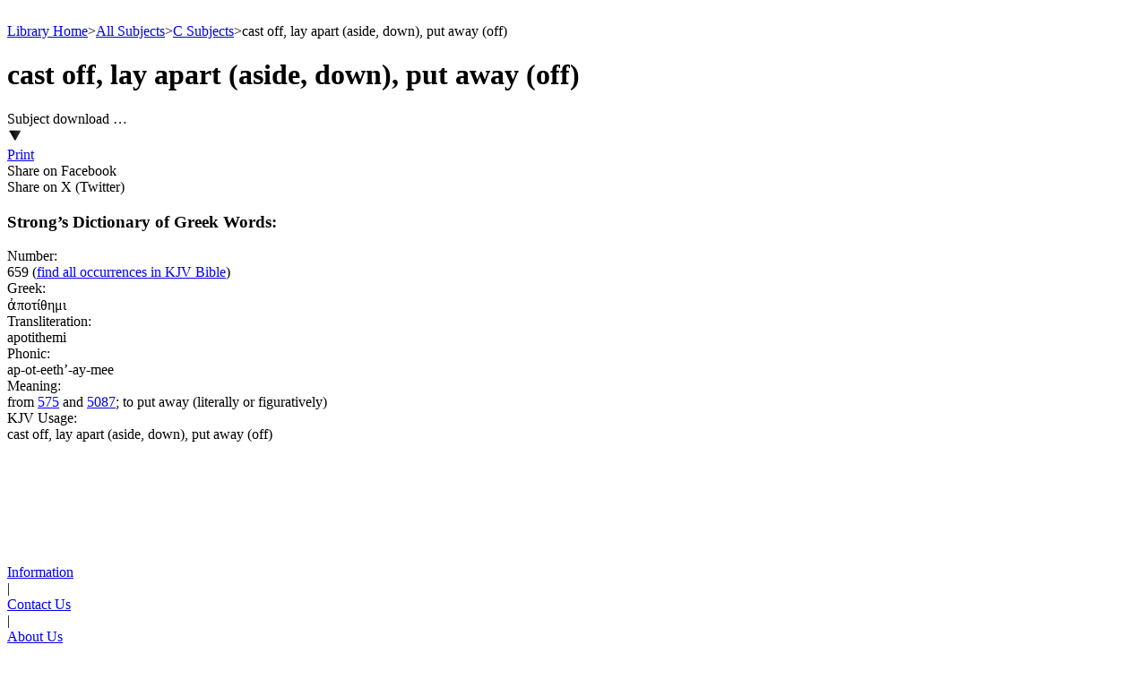

--- FILE ---
content_type: text/html; charset=utf-8
request_url: https://bibletruthpublishers.com/cast-off-lay-apart-aside-down-putaway-off/ljm659
body_size: 11060
content:


<!DOCTYPE html>



<html xmlns="http://www.w3.org/1999/xhtml" lang="en">

  <head><title>
	cast off, lay apart (aside, down), put away (off) - Bible Truth Library
</title><link href="/Styles/Site.css" rel="stylesheet" type="text/css" /><link href="/Styles/Library.css" rel="stylesheet" type="text/css" /><link href="/Styles/FlowPaper/flowpaper.min.css" rel="stylesheet" type="text/css" /><link href="/Styles/SmartMenus/sm-core-css.min.css" rel="stylesheet" type="text/css" />
    
    <!--[if IE]>
      <link href="/Styles/Site-IE-Only.css" rel="stylesheet" type="text/css" />
    <![endif]-->

    <meta name="apple-touch-fullscreen" content="yes" /><meta name="mobile-web-app-capable" content="yes" /><meta name="apple-mobile-web-app-status-bar-style" content="black" /><meta name="viewport" content="width=device-width, initial-scale=1" /><link href="/Styles/jQuery/jquery-ui-themes-1.11.0/smoothness/jquery-ui.min.css" rel="stylesheet" />

    <script src="/Scripts/jquery-1.11.1.min.js" type="text/javascript"></script>
    <script src="/Scripts/jquery-ui-1.11.0.min.js" type="text/javascript"></script>
    
    <script src="/Scripts/TouchSwipe/jquery.touchSwipe.min.js" type="text/javascript"></script>

    <!-- Google tag (gtag.js) -->
    <script async src="https://www.googletagmanager.com/gtag/js?id=G-FVJ9GP9CV0"></script>
    <script>
      window.dataLayer = window.dataLayer || [];
      function gtag() { dataLayer.push(arguments); }
      gtag('js', new Date());

      gtag('config', 'G-FVJ9GP9CV0');
    </script>
    
    <script type="text/javascript">
      var _gaq = _gaq || [];
      _gaq.push(['_setAccount', 'UA-5741577-1']);
      _gaq.push(['_trackPageview']);
      _gaq.push(['_trackPageLoadTime']);

      (function () {
        var ga = document.createElement('script'); ga.type = 'text/javascript'; ga.async = true;
        ga.src = ('https:' == document.location.protocol ? 'https://ssl' : 'http://www') + '.google-analytics.com/ga.js';
        var s = document.getElementsByTagName('script')[0]; s.parentNode.insertBefore(ga, s);
      })();
    </script>

    <script type="text/javascript">
      (function (i, s, o, g, r, a, m) {
        i['GoogleAnalyticsObject'] = r; i[r] = i[r] || function () {
          (i[r].q = i[r].q || []).push(arguments)
        }, i[r].l = 1 * new Date(); a = s.createElement(o),
        m = s.getElementsByTagName(o)[0]; a.async = 1; a.src = g; m.parentNode.insertBefore(a, m)
      })(window, document, 'script', '//www.google-analytics.com/analytics.js', 'ga');

      ga('create', 'UA-5741577-1', 'auto');
      ga('send', 'pageview');
    </script>

    <script type="text/javascript">
      (function (c, l, a, r, i, t, y) {
        c[a] = c[a] || function () { (c[a].q = c[a].q || []).push(arguments) };
        t = l.createElement(r); t.async = 1; t.src = "https://www.clarity.ms/tag/" + i;
        y = l.getElementsByTagName(r)[0]; y.parentNode.insertBefore(t, y);
      })(window, document, "clarity", "script", "h2ga760ycr");
    </script>

    <!-- Keyoti4.SearchEngine.Web, Version=2024.9.25.911, Culture=neutral, PublicKeyToken=58d9fd2e9ec4dc0e--><!-- Keyoti4.SearchEngine.Web, Version=2024.9.25.911, Culture=neutral, PublicKeyToken=58d9fd2e9ec4dc0e--><meta name="description" content="cast off, lay apart (aside, down), put away (off)" /></head>

  <body>    
    <script src="/Scripts/WsScripts.js" type="text/javascript"></script>
    <script src="/Scripts/SmartMenus/jquery.smartmenus.min.js" type="text/javascript"></script>
    <script src="/Scripts/Wimpy/wimpy.js" type="text/javascript"></script>

    <form name="aspnetForm" method="post" action="/cast-off-lay-apart-aside-down-putaway-off/ljm659" id="aspnetForm">
<div>
<input type="hidden" name="__EVENTTARGET" id="__EVENTTARGET" value="" />
<input type="hidden" name="__EVENTARGUMENT" id="__EVENTARGUMENT" value="" />
<input type="hidden" name="__VIEWSTATE" id="__VIEWSTATE" value="/[base64]" />
</div>

<script type="text/javascript">
//<![CDATA[
var theForm = document.forms['aspnetForm'];
if (!theForm) {
    theForm = document.aspnetForm;
}
function __doPostBack(eventTarget, eventArgument) {
    if (!theForm.onsubmit || (theForm.onsubmit() != false)) {
        theForm.__EVENTTARGET.value = eventTarget;
        theForm.__EVENTARGUMENT.value = eventArgument;
        theForm.submit();
    }
}
//]]>
</script>


<script src="/WebResource.axd?d=6r-XfZzNQQO6BkndMLK_xXUFIQoqqTNExHzorVbHKo5-Yt1z-o1FC8wJ-iAfGAPID18rRBROUW0jprSiH-w08CUR5J6yQ7mLIRZhM9WnATs1&amp;t=638901356248157332" type="text/javascript"></script>


<script src="/ScriptResource.axd?d=bAyGx-v84aMFPfw58H-xzrWfPXgM6-_ORoE1oekUMly76Fn9tlql-qw3FHMdURcd2tK3TVLxDK7R_k72R0iLXUvT6n9z-uTu1XmUCBDD2K-gPf3-fizZO9qp1XxyRBbSnOa384KIcEL7pmf0fT0tp8qFYUDurn7Y2N34abk_96E1&amp;t=5c0e0825" type="text/javascript"></script>
<script src="/ScriptResource.axd?d=DAwUm8JoRS2AZ9ne-qH-IlIL0G7RrhEKppLRzldXXhxcMeJI3MjvUQbsJg7Z4JuNg0DAEOlvjZ1PsCFIgpFHAczVgze3FU44ZSKA-nurAl1DKvych-_Y_-fLPpQ5cG9sKKiE0k-f24Aat4AwcPfEm0uzVciGT7Z6Bhjga75sqDEqVDuwfhj5nhOefGuaG8KJ0&amp;t=5c0e0825" type="text/javascript"></script>
<div>

	<input type="hidden" name="__VIEWSTATEGENERATOR" id="__VIEWSTATEGENERATOR" value="8ED5DB69" />
	<input type="hidden" name="__SCROLLPOSITIONX" id="__SCROLLPOSITIONX" value="0" />
	<input type="hidden" name="__SCROLLPOSITIONY" id="__SCROLLPOSITIONY" value="0" />
	<input type="hidden" name="__EVENTVALIDATION" id="__EVENTVALIDATION" value="/wEdAARgxL9buWGjJdJXeJoSqmDZNUztoM8d5iyG9mAQUkrv3qGW5ZN2HmZGsA6clbHUto9IhyiHzI25bMyw5aY/C7Gv/YQfFFquF5185OvefO3mDK3XkGX8iXqRTBm9/cdoksI=" />
</div>

      <script type="text/javascript">
//<![CDATA[
Sys.WebForms.PageRequestManager._initialize('ctl00$ctl00$smLibrary', 'aspnetForm', [], [], [], 90, 'ctl00$ctl00');
//]]>
</script>


      <div id="page" class="library">
        <div id="site-content-cont" class="library">
          <div id="site-content" class="library">
            <a class="top-of-page-anchor" name="top-of-page">&nbsp;</a>

            

  

  

<div id="breadcrumbs">

  <a href="/bible-truth-library/lh">Library Home</a><span class="sep">></span><a href="/all-library-subjects/lja">All Subjects</a><span class="sep">></span><a href="/c-subjects/ljs3">C Subjects</a><span class="sep">></span><span>cast off, lay apart (aside, down), put away (off)</span>

</div>

  <input type="hidden" name="ctl00$ctl00$cphLibSiteMasterPgMainContent$cphLibContentPageBody$ctl00$hfZoomifyData" id="ctl00_ctl00_cphLibSiteMasterPgMainContent_cphLibContentPageBody_ctl00_hfZoomifyData" />
<input type="hidden" name="ctl00$ctl00$cphLibSiteMasterPgMainContent$cphLibContentPageBody$ctl00$hfZoomifyFieldSep" id="ctl00_ctl00_cphLibSiteMasterPgMainContent_cphLibContentPageBody_ctl00_hfZoomifyFieldSep" value="}" />
<input type="hidden" name="ctl00$ctl00$cphLibSiteMasterPgMainContent$cphLibContentPageBody$ctl00$hfZoomifyRecordSep" id="ctl00_ctl00_cphLibSiteMasterPgMainContent_cphLibContentPageBody_ctl00_hfZoomifyRecordSep" value="|" />

<div id="ctl00_ctl00_cphLibSiteMasterPgMainContent_cphLibContentPageBody_ctl00_pnlSubject" class="content subject">
	
  <div class="content-flex-cont">
    <div class="main-content-flex-cont">
      <div class="main-content">
        <div id="ctl00_ctl00_cphLibSiteMasterPgMainContent_cphLibContentPageBody_ctl00_wscLibSubjectContent_pnlSubjectContent" class="subject-content">
		
  <div id="ctl00_ctl00_cphLibSiteMasterPgMainContent_cphLibContentPageBody_ctl00_wscLibSubjectContent_pnlHeading" class="hdg">
			
    <h1><span id="ctl00_ctl00_cphLibSiteMasterPgMainContent_cphLibContentPageBody_ctl00_wscLibSubjectContent_lblHeading">cast off, lay apart (aside, down), put away (off)</span></h1>
  
		</div>

  

  

<script src="//s7.addthis.com/js/300/addthis_widget.js#pubid=ra-52fd53362f0a7471" type="text/javascript"></script>

<div id="ctl00_ctl00_cphLibSiteMasterPgMainContent_cphLibContentPageBody_ctl00_wscLibSubjectContent_wscLibArticleShareOptions_pnlArticleShareOpts" class="ddl share-opts article">
			
  <div class="ddl-cont">
    <div class="ddl-hdg">
      <a id="ctl00_ctl00_cphLibSiteMasterPgMainContent_cphLibContentPageBody_ctl00_wscLibSubjectContent_wscLibArticleShareOptions_lnkDdlHdg" onClick="return clickDdlHdg(&#39;ctl00_ctl00_cphLibSiteMasterPgMainContent_cphLibContentPageBody_ctl00_wscLibSubjectContent_wscLibArticleShareOptions_pnlArticleShareOpts&#39;);" onMouseOut="lbsoDdlCloseTimer();" onMouseOver="lbsoDdlOpen(&#39;ctl00_ctl00_cphLibSiteMasterPgMainContent_cphLibContentPageBody_ctl00_wscLibSubjectContent_wscLibArticleShareOptions_lnkDdlHdg&#39;, &#39;ctl00_ctl00_cphLibSiteMasterPgMainContent_cphLibContentPageBody_ctl00_wscLibSubjectContent_wscLibArticleShareOptions_pnlArticleShareOpts&#39;);">
        <div class="ddl-hdg-cont">
          <div class="ddl-hdg-text">
            <span id="ctl00_ctl00_cphLibSiteMasterPgMainContent_cphLibContentPageBody_ctl00_wscLibSubjectContent_wscLibArticleShareOptions_lblDdlHdg">Subject download …</span>
          </div>

          <div class="ddl-hdg-img">
            <img id="ctl00_ctl00_cphLibSiteMasterPgMainContent_cphLibContentPageBody_ctl00_wscLibSubjectContent_wscLibArticleShareOptions_imgDdlHdg" src="/Resources/CMS/0/888/down-arrow.png" alt="Article share options" style="border-width:0px;" />
          </div>
        </div>
      </a>
    </div>

    <div id="ctl00_ctl00_cphLibSiteMasterPgMainContent_cphLibContentPageBody_ctl00_wscLibSubjectContent_wscLibArticleShareOptions_pnlDdlItems" class="ddl-items" onMouseOut="lbsoDdlCloseTimer();" onMouseOver="lbsoDdlCancelCloseTimer();">
				
      
      
      

      

      <div id="ctl00_ctl00_cphLibSiteMasterPgMainContent_cphLibContentPageBody_ctl00_wscLibSubjectContent_wscLibArticleShareOptions_pnlArticlePrint" class="ddl-item art-print first">
					
        <a id="ctl00_ctl00_cphLibSiteMasterPgMainContent_cphLibContentPageBody_ctl00_wscLibSubjectContent_wscLibArticleShareOptions_lnkArticlePrint" href="/cast-off-lay-apart-aside-down-putaway-off/print-friendly/lxpf-ljm-659" target="_blank"><div id="ctl00_ctl00_cphLibSiteMasterPgMainContent_cphLibContentPageBody_ctl00_wscLibSubjectContent_wscLibArticleShareOptions_wscLibShareOptArtPrint_pnlShareOption" class="ddl-item-cont">
						
  

  <div class="ddl-item-text-cont">
    <span id="ctl00_ctl00_cphLibSiteMasterPgMainContent_cphLibContentPageBody_ctl00_wscLibSubjectContent_wscLibArticleShareOptions_wscLibShareOptArtPrint_lblShareOption">Print</span>
  </div>

					</div></a>
      
				</div>

      <div id="ctl00_ctl00_cphLibSiteMasterPgMainContent_cphLibContentPageBody_ctl00_wscLibSubjectContent_wscLibArticleShareOptions_pnlArticleSep2" class="ddl-sep">

				</div>

      

      <div id="ctl00_ctl00_cphLibSiteMasterPgMainContent_cphLibContentPageBody_ctl00_wscLibSubjectContent_wscLibArticleShareOptions_pnlArticleFacebook" class="ddl-item art-facebook">
					
        <a id="ctl00_ctl00_cphLibSiteMasterPgMainContent_cphLibContentPageBody_ctl00_wscLibSubjectContent_wscLibArticleShareOptions_lnkArticleFacebook" class="addthis_button_facebook"><div id="ctl00_ctl00_cphLibSiteMasterPgMainContent_cphLibContentPageBody_ctl00_wscLibSubjectContent_wscLibArticleShareOptions_wscLibShareOptArtFacebook_pnlShareOption" class="ddl-item-cont">
						
  

  <div class="ddl-item-text-cont">
    <span id="ctl00_ctl00_cphLibSiteMasterPgMainContent_cphLibContentPageBody_ctl00_wscLibSubjectContent_wscLibArticleShareOptions_wscLibShareOptArtFacebook_lblShareOption">Share on Facebook</span>
  </div>

					</div></a>
      
				</div>

      <div id="ctl00_ctl00_cphLibSiteMasterPgMainContent_cphLibContentPageBody_ctl00_wscLibSubjectContent_wscLibArticleShareOptions_pnlArticleTwitter" class="ddl-item art-twitter">
					
        <a id="ctl00_ctl00_cphLibSiteMasterPgMainContent_cphLibContentPageBody_ctl00_wscLibSubjectContent_wscLibArticleShareOptions_lnkArticleTwitter" class="addthis_button_twitter"><div id="ctl00_ctl00_cphLibSiteMasterPgMainContent_cphLibContentPageBody_ctl00_wscLibSubjectContent_wscLibArticleShareOptions_wscLibShareOptArtTwitter_pnlShareOption" class="ddl-item-cont">
						
  

  <div class="ddl-item-text-cont">
    <span id="ctl00_ctl00_cphLibSiteMasterPgMainContent_cphLibContentPageBody_ctl00_wscLibSubjectContent_wscLibArticleShareOptions_wscLibShareOptArtTwitter_lblShareOption">Share on X (Twitter)</span>
  </div>

					</div></a>
      
				</div>
    
			</div>
  </div>

		</div>
	  
<script type="text/javascript">
  var lbsoDdlDiv = null;
  var lbsoDdlDivID = "";
  var lbsoDdlLinkID = "";
  var lbsoDdlTimeout = 200;
  var lbsoDdlTimer = null;
  var maxHeightComputer = 0;
  var maxHeightPhone = 0;
  var maxHeightTablet = 0;
  var maxWidthComputer = 0;
  var maxWidthPhone = 0;
  var maxWidthTablet = 0;

  // -------------------------------------------------
  // clickDdlHdg
  // -------------------------------------------------

  function clickDdlHdg(parArtOptsDivID) {
    toggleArticleOpts(parArtOptsDivID);
    return false;
  }

  // -------------------------------------------------
  // lbsoDdlCancelCloseTimer
  // -------------------------------------------------

  function lbsoDdlCancelCloseTimer() {
    if (lbsoDdlTimer) {
      window.clearTimeout(lbsoDdlTimer);
      lbsoDdlTimer = null;
    }
  }

  // -------------------------------------------------
  // lbsoDdlClose
  // -------------------------------------------------

  function lbsoDdlClose() {
    if (wsjUiMatchMediaComputer()) {
      if (lbsoDdlDiv) lbsoDdlDiv.classList.remove("show");
    }
  }

  // -------------------------------------------------
  // lbsoDdlCloseTimer
  // -------------------------------------------------

  function lbsoDdlCloseTimer() {
    lbsoDdlTimer = window.setTimeout(lbsoDdlClose, lbsoDdlTimeout);
  }

  // -------------------------------------------------
  // lbsoDdlOpen
  // -------------------------------------------------

  function lbsoDdlOpen(parLinkID, parDivID) {
    var i = 0;

    if (wsjUiMatchMediaComputer()) {
      lbsoDdlCancelCloseTimer();

      lbsoDdlClose();

      lbsoDdlLinkID = parLinkID;
      lbsoDdlDivID = parDivID;

      lbsoDdlDiv = document.getElementById(lbsoDdlDivID);

      showArticleOpts(lbsoDdlDiv);
    }
  }

  // -------------------------------------------------
  // resizeImages
  // -------------------------------------------------

  function resizeImages(el) {
    if (el) {
      var maxHeight = 0;
      var maxWidth = 0;

      if (wsjUiMatchMediaComputer()) {
        maxHeight = maxHeightComputer;
        maxWidth = maxWidthComputer;
      }
      else if (wsjUiMatchMediaPhone()) {
        maxHeight = maxHeightPhone;
        maxWidth = maxWidthPhone;
      }
      else if (wsjUiMatchMediaTablet()) {
        maxHeight = maxHeightTablet;
        maxWidth = maxWidthTablet;
      }

      if (maxHeight > 0 || maxWidth > 0) {
        $(el).find(".ddl-item-img-cont > img").each(function () {
          this.style.maxHeight = (maxHeight) + "px";
          this.style.maxWidth = (maxWidth) + "px";
        });
      }
    }
  }

  // -------------------------------------------------
  // showArticleOpts
  // -------------------------------------------------

  function showArticleOpts(parArtOptsDiv) {
    if (parArtOptsDiv) {
      parArtOptsDiv.classList.add("show");

      var lnkItemPadLeft = 5;
      var lnkItemPadRight = 5;
      $(parArtOptsDiv).find(".ddl-items").width($(parArtOptsDiv).find(".ddl-hdg").width() + lnkItemPadLeft + lnkItemPadRight);

      resizeImages(parArtOptsDiv);
    }
  }

  // -------------------------------------------------
  // toggleArticleOpts
  // -------------------------------------------------

  function toggleArticleOpts(parArtOptsDivID) {
    var divArtOpts = document.getElementById(parArtOptsDivID);
    if (divArtOpts) {
      if (divArtOpts.classList.contains("show")) {
        divArtOpts.classList.remove("show");
      }
      else {
        showArticleOpts(divArtOpts);
      }
    }
  }

  document.onclick = lbsoDdlClose;

</script>

  <div class="subject-content-cont">
    
    
    
    
    
    
    
    

    
    
    

    
    
    

    

    <div id="ctl00_ctl00_cphLibSiteMasterPgMainContent_cphLibContentPageBody_ctl00_wscLibSubjectContent_pnlStrongs">
			
      <h3><span id="ctl00_ctl00_cphLibSiteMasterPgMainContent_cphLibContentPageBody_ctl00_wscLibSubjectContent_lblStrongs">Strong&rsquo;s Dictionary of Greek Words:</span></h3>          
      <div class="strongs">
				<div class="col1">
					<span>Number:</span>
				</div><div class="col2">
					<span>659</span><span> (</span><a href="/cast-off-lay-apart-aside-down-putaway-off/word-usage/lbwu659g">find all occurrences in KJV Bible</a><span>)</span>
				</div>
			</div><div class="strongs">
				<div class="col1">
					<span>Greek:</span>
				</div><div class="col2">
					<span>ἀποτίθημι</span>
				</div>
			</div><div class="strongs">
				<div class="col1">
					<span>Transliteration:</span>
				</div><div class="col2">
					<span>apotithemi</span>
				</div>
			</div><div class="strongs">
				<div class="col1">
					<span>Phonic:</span>
				</div><div class="col2">
					<span>ap-ot-eeth&rsquo;-ay-mee</span>
				</div>
			</div><div class="strongs">
				<div class="col1">
					<span>Meaning:</span>
				</div><div class="col2">
					<span>from <a href="/x-here-after-ago-at-because-of-before-by-the-space-of-for-th-from-in-out-of-off-up-on-ce-since/ljm575" target="_blank">575</a> and <a href="/advise-appoint-bow-commit-conceive-give-kneel-down-lay-aside-down-up-make-ordain-purpose-put/ljm5087" target="_blank">5087</a>; to put away (literally or figuratively)</span>
				</div>
			</div><div class="strongs">
				<div class="col1">
					<span>KJV Usage:</span>
				</div><div class="col2">
					<span>cast off, lay apart (aside, down), put away (off)</span>
				</div>
			</div>
    
		</div>

    

    

    

    

    

    

    

    

    

    

    

    
  </div>

  <div class="break">&nbsp;</div>

	</div>
      </div>

      <aside class="left-aside">
        <div id="ctl00_ctl00_cphLibSiteMasterPgMainContent_cphLibContentPageBody_ctl00_pnlLeftDefault">
		<p>&nbsp;</p>
	</div>
      </aside>
    </div>

    <aside class="right-aside">
      <div id="ctl00_ctl00_cphLibSiteMasterPgMainContent_cphLibContentPageBody_ctl00_pnlRightDefault">
		<p>&nbsp;</p>
	</div>
    </aside>
  </div>

</div>


<script src="/Scripts/Zoomify/ZoomifyImageViewerExpressMulti-min.js" type="text/javascript"></script>

<script type="text/javascript">
  var zoomifyFieldSep = "";
  var zoomifyRecordSep = "";

  // -------------------------------------------------
  // document.ready
  // -------------------------------------------------

  $(document).ready(function () {
    $("#appbar.library").addClass("subject");
    $("#page.library").addClass("subject");
    $("#site-content-cont.library").addClass("subject");
    $("#site-content.library").addClass("subject");

    resizeContHeight();

    initZoomifyImages();
  });

  // --------------------------------------------------
  // htmlDecode
  // --------------------------------------------------

  function htmlDecode(value) {
    return $("<div/>").html(value).text();
  }

  // --------------------------------------------------
  // htmlEncode
  // --------------------------------------------------

  function htmlEncode(value) {
    return $("<div/>").text(value).html();
  }

  // --------------------------------------------------
  // initZoomifyImages
  // --------------------------------------------------

  function initZoomifyImages() {
    var i = 0;
    var viewerID = "";
    var zoomifyContID = "";
    var zoomifyFolderUrl = "";
    var zoomifyImageNum = 0;
    var zoomifyOptions = "";

    var hfZoomifyFieldSep = document.getElementById("ctl00_ctl00_cphLibSiteMasterPgMainContent_cphLibContentPageBody_ctl00_hfZoomifyFieldSep");
    var zoomifyFieldSep = htmlDecode(hfZoomifyFieldSep.value);

    var hfZoomifyRecordSep = document.getElementById("ctl00_ctl00_cphLibSiteMasterPgMainContent_cphLibContentPageBody_ctl00_hfZoomifyRecordSep");
    var zoomifyRecordSep = htmlDecode(hfZoomifyRecordSep.value);

    var hfZoomifyData = document.getElementById("ctl00_ctl00_cphLibSiteMasterPgMainContent_cphLibContentPageBody_ctl00_hfZoomifyData");
    var zoomifyDataStr = htmlDecode(hfZoomifyData.value);

    if (zoomifyFieldSep != "" && zoomifyRecordSep != "" && zoomifyDataStr != "") {
      var imagesList = zoomifyDataStr.split(zoomifyRecordSep);

      for (i = 0; i < imagesList.length; i++) {
        var imageDataStr = imagesList[i];

        var imageDataList = imageDataStr.split(zoomifyFieldSep);

        if (imageDataList.length == 4) {
          zoomifyContID = imageDataList[0];
          zoomifyFolderUrl = imageDataList[1];
          zoomifyImageNum = parseInt(imageDataList[2], 10);
          zoomifyOptions = imageDataList[3];

          var pnlEmbedImage = document.getElementById(zoomifyContID);
          if (pnlEmbedImage) {
            viewerID = "viewer" + zoomifyImageNum;

            var zoomifyDiv = document.createElement("div");
            zoomifyDiv.id = viewerID;

            pnlEmbedImage.appendChild(zoomifyDiv);

            Z.showImage(zoomifyContID, zoomifyFolderUrl, zoomifyOptions);
          }
        }
      }
    }

  }

  // -------------------------------------------------
  // resizeContHeight
  // -------------------------------------------------

  function resizeContHeight() {
    $("#site-content-cont.library.subject").height($("#site-content.library.subject").position().top + $("#site-content.library.subject").height());
  }

  // -------------------------------------------------
  // resizeTooltip
  // -------------------------------------------------

  function resizeTooltip(el) {
    var ttRightMargin = 20;

    var ttEl = el.find("span");

    var elLeft = el.position().left;

    var ttLeft = elLeft;
    var ttWidth = ttEl.width();

    var $mainCont = $(".main-content");
    var contLeft = $mainCont.position().left;
    var contWidth = $mainCont.width();

    if ((ttLeft + ttWidth + ttRightMargin) > (contLeft + contWidth)) {
      ttLeft = contLeft + contWidth - ttLeft - ttWidth - ttRightMargin;
      if (Math.abs(ttLeft) > elLeft) ttLeft = -elLeft;

      ttEl.css("left", (ttLeft) + "px");
    }
  }

  // -------------------------------------------------
  // verse-rollover-link mouseover
  // -------------------------------------------------

  $(".verse-rollover-link").mouseover(function () {
    resizeTooltip($(this));
  });

  // -------------------------------------------------
  // verse-rollover-link-wide mouseover
  // -------------------------------------------------

  $(".verse-rollover-link-wide").mouseover(function () {
    resizeTooltip($(this));
  });

</script>


  


            

            

<div id="footer" class="library">
  <div class="left">
    <div id="ctl00_ctl00_wscLibFooter_pnlLeftDefault">
	<p>&nbsp;</p>
</div>
  </div>

  <div class="center">
    <div class="center-cont"><a href="/bible-truth-library/information/lzi"><div class="item">
	<span>Information</span>
</div></a><div>
	<span class="spacer">|</span>
</div><a href="/bible-truth-library/contact-us/lzc"><div class="item">
	<span>Contact&nbsp;Us</span>
</div></a><div>
	<span class="spacer">|</span>
</div><a href="/bible-truth-library/about-us/lza"><div class="item">
	<span>About&nbsp;Us</span>
</div></a><div>
	<span class="spacer">|</span>
</div><a href="/library-whats-new-updated/lwn1"><div class="item">
	<span>What&rsquo;s&nbsp;New</span>
</div></a></div>
  </div>

  <div class="right">
    <span id="ctl00_ctl00_wscLibFooter_lblVersionNum"></span>
  </div>
</div>


          </div>
        </div>

        

<div id="appbar" class="library">
  <header id="header">
    <div class="phone-num-cont">
      <div class="phone-num">
        <span id="ctl00_ctl00_wscLibHeader_lblPhoneNumber">Call: 1-630-543-1441</span>
      </div>
    </div>

    <div class="verse-cont">
      <div class="verse">
        <span>&ldquo;Study to show thyself approved unto God, … rightly dividing the word of truth&rdquo; (2&nbsp;Timothy 2:15).</span>
      </div>
    </div>

    <div class="header-flex-cont">
      <div class="logo-search-cont">
        <div class="logo-search-flex-cont">
          <div class="logo-cont">
            <a id="ctl00_ctl00_wscLibHeader_lnkLogo" href="/bible-truth-library/lh"><img id="ctl00_ctl00_wscLibHeader_imgLogo" src="/Resources/CMS/0/888/logo-mobile-white.png" alt="BTP Logo" style="border-width:0px;" /></a>
          </div>

          <div id="ctl00_ctl00_wscLibHeader_wscLibSearchBox_pnlLibSearchBox" class="search-box search-box-cont">
	
  <span id="ctl00_ctl00_wscLibHeader_wscLibSearchBox_sbxLibSearchBox" class="input-cont"><script type='text/javascript' >if(typeof sew_OC==='undefined'){sew_OC = new Object();}var sew_WMSctl00_ctl00_wscLibHeader_wscLibSearchBox_sbxLibSearchBox=false;var sew_WMLctl00_ctl00_wscLibHeader_wscLibSearchBox_sbxLibSearchBox_qtbLibSearchBox = function(){if('ctl00_ctl00_wscLibHeader_wscLibSearchBox_sbxLibSearchBox_qtbLibSearchBox'.length==0)alert('Please specify an ID in the QueryTextBox in the SearchBox control, OR use ClientIDMode=AutoID in SearchBox.');var t=document.getElementById('ctl00_ctl00_wscLibHeader_wscLibSearchBox_sbxLibSearchBox_qtbLibSearchBox');sew_OC['ctl00_ctl00_wscLibHeader_wscLibSearchBox_sbxLibSearchBox_qtbLibSearchBox']=t.style.color;if(t.value==''){t.style.color='#8C8C8C';t.value='Enter keywords to search entire Bible Truth Library'; sew_WMSctl00_ctl00_wscLibHeader_wscLibSearchBox_sbxLibSearchBox=true;}};if (window.addEventListener){window.addEventListener('load', sew_WMLctl00_ctl00_wscLibHeader_wscLibSearchBox_sbxLibSearchBox_qtbLibSearchBox); } else { window.attachEvent('onload', sew_WMLctl00_ctl00_wscLibHeader_wscLibSearchBox_sbxLibSearchBox_qtbLibSearchBox);	}</script><input type='text' value=""  id="ctl00_ctl00_wscLibHeader_wscLibSearchBox_sbxLibSearchBox_qtbLibSearchBox" style="vertical-align:middle;" onClick="return wsjUiClearTextBox(this);" class="text" name="ctl00:ctl00:wscLibHeader:wscLibSearchBox:sbxLibSearchBox:qtbLibSearchBox" /><script type='text/javascript' >
	document.getElementById("ctl00_ctl00_wscLibHeader_wscLibSearchBox_sbxLibSearchBox_qtbLibSearchBox").addEventListener('blur',function(){
	if(this.value==''){
	this.style.color='#8C8C8C';this.value='Enter keywords to search entire Bible Truth Library';sew_WMSctl00_ctl00_wscLibHeader_wscLibSearchBox_sbxLibSearchBox=true;} 
	});
	document.getElementById("ctl00_ctl00_wscLibHeader_wscLibSearchBox_sbxLibSearchBox_qtbLibSearchBox").addEventListener('focus',function(){
	if(sew_WMSctl00_ctl00_wscLibHeader_wscLibSearchBox_sbxLibSearchBox){this.value='';this.style.color='';sew_WMSctl00_ctl00_wscLibHeader_wscLibSearchBox_sbxLibSearchBox=false;}
	});
	</script><a href="javascript:if(typeof(sew_WMSctl00_ctl00_wscLibHeader_wscLibSearchBox_sbxLibSearchBox)!='undefined' && sew_WMSctl00_ctl00_wscLibHeader_wscLibSearchBox_sbxLibSearchBox){document.getElementById('ctl00_ctl00_wscLibHeader_wscLibSearchBox_sbxLibSearchBox_qtbLibSearchBox').value='';}__doPostBack('ctl00$ctl00$wscLibHeader$wscLibSearchBox$sbxLibSearchBox','')"><img title="Search" alt="Search" style='vertical-align:middle' border='0' src="/Resources/CMS/0/888/magnifier-blue.png" id ="ctl00_ctl00_wscLibHeader_wscLibSearchBox_sbxLibSearchBox_sbLibSearchBox_i"class="go"></a><script "+(nOnce!=null?$"nonce='{nOnce}'":"")+">ctl00_ctl00_wscLibHeader_wscLibSearchBox_sbxLibSearchBox_sbLibSearchBoxOut=new Image();ctl00_ctl00_wscLibHeader_wscLibSearchBox_sbxLibSearchBox_sbLibSearchBoxOut.src="/Resources/CMS/0/888/magnifier-blue.png";ctl00_ctl00_wscLibHeader_wscLibSearchBox_sbxLibSearchBox_sbLibSearchBoxOver=new Image();ctl00_ctl00_wscLibHeader_wscLibSearchBox_sbxLibSearchBox_sbLibSearchBoxOver.src="/Resources/CMS/0/888/magnifier-blue.png";ctl00_ctl00_wscLibHeader_wscLibSearchBox_sbxLibSearchBox_sbLibSearchBoxDown=new Image();ctl00_ctl00_wscLibHeader_wscLibSearchBox_sbxLibSearchBox_sbLibSearchBoxDown.src="/Resources/CMS/0/888/magnifier-blue.png";document.getElementById("ctl00_ctl00_wscLibHeader_wscLibSearchBox_sbxLibSearchBox_sbLibSearchBox_i").addEventListener('mouseover', function(){document.getElementById("ctl00_ctl00_wscLibHeader_wscLibSearchBox_sbxLibSearchBox_sbLibSearchBox_i").src=ctl00_ctl00_wscLibHeader_wscLibSearchBox_sbxLibSearchBox_sbLibSearchBoxOver.src});document.getElementById("ctl00_ctl00_wscLibHeader_wscLibSearchBox_sbxLibSearchBox_sbLibSearchBox_i").addEventListener('mouseout', function(){document.getElementById("ctl00_ctl00_wscLibHeader_wscLibSearchBox_sbxLibSearchBox_sbLibSearchBox_i").src=ctl00_ctl00_wscLibHeader_wscLibSearchBox_sbxLibSearchBox_sbLibSearchBoxOut.src});document.getElementById("ctl00_ctl00_wscLibHeader_wscLibSearchBox_sbxLibSearchBox_sbLibSearchBox_i").addEventListener('mousedown', function(){document.getElementById("ctl00_ctl00_wscLibHeader_wscLibSearchBox_sbxLibSearchBox_sbLibSearchBox_i").src=ctl00_ctl00_wscLibHeader_wscLibSearchBox_sbxLibSearchBox_sbLibSearchBoxDown.src});document.getElementById("ctl00_ctl00_wscLibHeader_wscLibSearchBox_sbxLibSearchBox_sbLibSearchBox_i").addEventListener('mouseup', function(){document.getElementById("ctl00_ctl00_wscLibHeader_wscLibSearchBox_sbxLibSearchBox_sbLibSearchBox_i").src=ctl00_ctl00_wscLibHeader_wscLibSearchBox_sbxLibSearchBox_sbLibSearchBoxOver.src});</script><script type='text/javascript' >
	var sew_searchButtonElement = document.getElementById('ctl00_ctl00_wscLibHeader_wscLibSearchBox_sbxLibSearchBox_sbLibSearchBox'); if(sew_searchButtonElement)sew_searchButtonElement.addEventListener('click',function(){if(typeof(sew_WMSctl00_ctl00_wscLibHeader_wscLibSearchBox_sbxLibSearchBox)!='undefined' && sew_WMSctl00_ctl00_wscLibHeader_wscLibSearchBox_sbxLibSearchBox){document.getElementById('ctl00_ctl00_wscLibHeader_wscLibSearchBox_sbxLibSearchBox_qtbLibSearchBox').value='';}__doPostBack('ctl00$ctl00$wscLibHeader$wscLibSearchBox$sbxLibSearchBox','');});
	document.getElementById('ctl00_ctl00_wscLibHeader_wscLibSearchBox_sbxLibSearchBox_qtbLibSearchBox').addEventListener('keypress',function(){if(event && event.keyCode && event.keyCode==13){if(event.preventDefault)event.preventDefault();if(typeof(sew_WMSctl00_ctl00_wscLibHeader_wscLibSearchBox_sbxLibSearchBox)!='undefined' && sew_WMSctl00_ctl00_wscLibHeader_wscLibSearchBox_sbxLibSearchBox){document.getElementById('ctl00_ctl00_wscLibHeader_wscLibSearchBox_sbxLibSearchBox_qtbLibSearchBox').value='';}__doPostBack('ctl00$ctl00$wscLibHeader$wscLibSearchBox$sbxLibSearchBox','');return false;}});
	</script>
	</span>

</div>
        </div>
      </div>

      <div class="call-btn-cont">
        <a id="ctl00_ctl00_wscLibHeader_lnkCallBtn" href="tel:+1-630-543-1441"><div class="btn"><img id="ctl00_ctl00_wscLibHeader_imgCallBtn" src="/Resources/CMS/0/888/phone-white.png" alt="Call BTP" style="border-width:0px;" /></div></a>
      </div>

      <div class="search-btn-cont">
        <div class="btn"><img id="ctl00_ctl00_wscLibHeader_imgSearchBtn" src="/Resources/CMS/0/888/magnifier-white.png" alt="Search" style="border-width:0px;" /></div>
      </div>

      <div class="menu-btn-cont">
        <div class="btn"><img id="ctl00_ctl00_wscLibHeader_imgMenuBtn" src="/Resources/CMS/0/888/menu-white.png" alt="Menu" style="border-width:0px;" /></div>
      </div>
    </div>
  </header>
  
  <div id="ctl00_ctl00_wscLibHeader_wscLibPhoneSearchBox_pnlLibSearchBox" class="search-box phone-search-box-cont">
	
  <span id="ctl00_ctl00_wscLibHeader_wscLibPhoneSearchBox_sbxLibSearchBox" class="input-cont"><script type='text/javascript' >if(typeof sew_OC==='undefined'){sew_OC = new Object();}var sew_WMSctl00_ctl00_wscLibHeader_wscLibPhoneSearchBox_sbxLibSearchBox=false;var sew_WMLctl00_ctl00_wscLibHeader_wscLibPhoneSearchBox_sbxLibSearchBox_qtbLibSearchBox = function(){if('ctl00_ctl00_wscLibHeader_wscLibPhoneSearchBox_sbxLibSearchBox_qtbLibSearchBox'.length==0)alert('Please specify an ID in the QueryTextBox in the SearchBox control, OR use ClientIDMode=AutoID in SearchBox.');var t=document.getElementById('ctl00_ctl00_wscLibHeader_wscLibPhoneSearchBox_sbxLibSearchBox_qtbLibSearchBox');sew_OC['ctl00_ctl00_wscLibHeader_wscLibPhoneSearchBox_sbxLibSearchBox_qtbLibSearchBox']=t.style.color;if(t.value==''){t.style.color='#8C8C8C';t.value='Enter keywords'; sew_WMSctl00_ctl00_wscLibHeader_wscLibPhoneSearchBox_sbxLibSearchBox=true;}};if (window.addEventListener){window.addEventListener('load', sew_WMLctl00_ctl00_wscLibHeader_wscLibPhoneSearchBox_sbxLibSearchBox_qtbLibSearchBox); } else { window.attachEvent('onload', sew_WMLctl00_ctl00_wscLibHeader_wscLibPhoneSearchBox_sbxLibSearchBox_qtbLibSearchBox);	}</script><input type='text' value=""  id="ctl00_ctl00_wscLibHeader_wscLibPhoneSearchBox_sbxLibSearchBox_qtbLibSearchBox" style="vertical-align:middle;" onClick="return wsjUiClearTextBox(this);" class="text" name="ctl00:ctl00:wscLibHeader:wscLibPhoneSearchBox:sbxLibSearchBox:qtbLibSearchBox" /><script type='text/javascript' >
	document.getElementById("ctl00_ctl00_wscLibHeader_wscLibPhoneSearchBox_sbxLibSearchBox_qtbLibSearchBox").addEventListener('blur',function(){
	if(this.value==''){
	this.style.color='#8C8C8C';this.value='Enter keywords';sew_WMSctl00_ctl00_wscLibHeader_wscLibPhoneSearchBox_sbxLibSearchBox=true;} 
	});
	document.getElementById("ctl00_ctl00_wscLibHeader_wscLibPhoneSearchBox_sbxLibSearchBox_qtbLibSearchBox").addEventListener('focus',function(){
	if(sew_WMSctl00_ctl00_wscLibHeader_wscLibPhoneSearchBox_sbxLibSearchBox){this.value='';this.style.color='';sew_WMSctl00_ctl00_wscLibHeader_wscLibPhoneSearchBox_sbxLibSearchBox=false;}
	});
	</script><input type='button' value="Go" id="ctl00_ctl00_wscLibHeader_wscLibPhoneSearchBox_sbxLibSearchBox_sbLibSearchBox" style="vertical-align:middle;" onclick="if(typeof(sew_WMSctl00_ctl00_wscLibHeader_wscLibPhoneSearchBox_sbxLibSearchBox)!=&#39;undefined&#39; &amp;&amp; sew_WMSctl00_ctl00_wscLibHeader_wscLibPhoneSearchBox_sbxLibSearchBox){document.getElementById(&#39;ctl00_ctl00_wscLibHeader_wscLibPhoneSearchBox_sbxLibSearchBox_qtbLibSearchBox&#39;).value=&#39;&#39;;}__doPostBack(&#39;ctl00$ctl00$wscLibHeader$wscLibPhoneSearchBox$sbxLibSearchBox&#39;,&#39;&#39;)" class="go" name="" /><script type='text/javascript' >
	var sew_searchButtonElement = document.getElementById('ctl00_ctl00_wscLibHeader_wscLibPhoneSearchBox_sbxLibSearchBox_sbLibSearchBox'); if(sew_searchButtonElement)sew_searchButtonElement.addEventListener('click',function(){if(typeof(sew_WMSctl00_ctl00_wscLibHeader_wscLibPhoneSearchBox_sbxLibSearchBox)!='undefined' && sew_WMSctl00_ctl00_wscLibHeader_wscLibPhoneSearchBox_sbxLibSearchBox){document.getElementById('ctl00_ctl00_wscLibHeader_wscLibPhoneSearchBox_sbxLibSearchBox_qtbLibSearchBox').value='';}__doPostBack('ctl00$ctl00$wscLibHeader$wscLibPhoneSearchBox$sbxLibSearchBox','');});
	document.getElementById('ctl00_ctl00_wscLibHeader_wscLibPhoneSearchBox_sbxLibSearchBox_qtbLibSearchBox').addEventListener('keypress',function(){if(event && event.keyCode && event.keyCode==13){if(event.preventDefault)event.preventDefault();if(typeof(sew_WMSctl00_ctl00_wscLibHeader_wscLibPhoneSearchBox_sbxLibSearchBox)!='undefined' && sew_WMSctl00_ctl00_wscLibHeader_wscLibPhoneSearchBox_sbxLibSearchBox){document.getElementById('ctl00_ctl00_wscLibHeader_wscLibPhoneSearchBox_sbxLibSearchBox_qtbLibSearchBox').value='';}__doPostBack('ctl00$ctl00$wscLibHeader$wscLibPhoneSearchBox$sbxLibSearchBox','');return false;}});
	</script>
	</span>

</div>

  <nav id="navbar">
    <div id="ctl00_ctl00_wscLibHeader_wscLibMainMenu_pnlLibMainMenu" class="lib-menu-navbar">
	
  <ul id="lib-main-menu" class="sm level1">
    <li class="level1"><a class="level1 first" href="/library-audio-home/loh">Audio</a></li><li class="level1 alpha"><a class="level1" href="/all-library-authors/lua">Authors</a><ul class="level2 alpha"><li><div class="level2-cont"><a class="level2" href="/a-authors/lus1">A</a><a class="level2" href="/b-authors/lus2">B</a><a class="level2" href="/c-authors/lus3">C</a><a class="level2" href="/d-authors/lus4">D</a><a class="level2" href="/e-authors/lus5">E</a><a class="level2" href="/f-authors/lus6">F</a><a class="level2" href="/g-authors/lus7">G</a><a class="level2" href="/h-authors/lus8">H</a><a class="level2" href="/i-authors/lus9">I</a><a class="level2" href="/j-authors/lus10">J</a><a class="level2" href="/k-authors/lus11">K</a><a class="level2" href="/l-authors/lus12">L</a><a class="level2" href="/m-authors/lus13">M</a><a class="level2" href="/n-authors/lus14">N</a><a class="level2" href="/o-authors/lus15">O</a><a class="level2" href="/p-authors/lus16">P</a><a class="level2" href="/q-authors/lus17">Q</a><a class="level2" href="/r-authors/lus18">R</a><a class="level2" href="/s-authors/lus19">S</a><a class="level2" href="/t-authors/lus20">T</a><a class="level2" href="/u-authors/lus21">U</a><a class="level2" href="/v-authors/lus22">V</a><a class="level2" href="/w-authors/lus23">W</a><a class="level2" href="/y-authors/lus25">Y</a><a class="level2" href="/z-authors/lus26">Z</a><a class="level2" href="/all-library-authors/lua">All Authors</a></div></li></ul><div class="clearboth"></div></li><li class="level1"><a class="level1" href="/library-bible-navigation/lbn">Bibles</a></li><li class="level1"><a class="level1" href="/all-books/lba">Books</a><ul class="level2"><li><a class="level2" href="/all-books/lba">All Books and eBooks</a></li><li><a class="level2" href="/all-commentaries/lma">Commentaries</a></li><li><a class="level2" href="/all-library-hymnbooks/lka">Hymnbooks</a></li><li><a class="level2" href="/all-library-periodicals/lpa">Magazines</a></li><li><a class="level2" href="/all-library-reference-books/lra">Reference</a></li><li><a class="level2" href="/all-library-stories-biographies/lya">Stories &amp; Bios</a></li></ul><div class="clearboth"></div></li><li class="level1 alpha"><a class="level1" href="/subject-section-index/lji">Subjects</a><ul class="level2 alpha"><li><div class="level2-cont"><a class="level2" href="/a-subjects/ljs1">A</a><a class="level2" href="/b-subjects/ljs2">B</a><a class="level2" href="/c-subjects/ljs3">C</a><a class="level2" href="/d-subjects/ljs4">D</a><a class="level2" href="/e-subjects/ljs5">E</a><a class="level2" href="/f-subjects/ljs6">F</a><a class="level2" href="/g-subjects/ljs7">G</a><a class="level2" href="/h-subjects/ljs8">H</a><a class="level2" href="/i-subjects/ljs9">I</a><a class="level2" href="/j-subjects/ljs10">J</a><a class="level2" href="/k-subjects/ljs11">K</a><a class="level2" href="/l-subjects/ljs12">L</a><a class="level2" href="/m-subjects/ljs13">M</a><a class="level2" href="/n-subjects/ljs14">N</a><a class="level2" href="/o-subjects/ljs15">O</a><a class="level2" href="/p-subjects/ljs16">P</a><a class="level2" href="/q-subjects/ljs17">Q</a><a class="level2" href="/r-subjects/ljs18">R</a><a class="level2" href="/s-subjects/ljs19">S</a><a class="level2" href="/t-subjects/ljs20">T</a><a class="level2" href="/u-subjects/ljs21">U</a><a class="level2" href="/v-subjects/ljs22">V</a><a class="level2" href="/w-subjects/ljs23">W</a><a class="level2" href="/x-subjects/ljs24">X</a><a class="level2" href="/y-subjects/ljs25">Y</a><a class="level2" href="/z-subjects/ljs26">Z</a><a class="level2" href="/all-library-subjects/lja">All Subjects</a></div></li></ul><div class="clearboth"></div></li><li class="level1"><a class="level1" href="/bible-truth-study-bible/btsb" target="_blank">Bible Truth Study Bible</a></li><li class="level1"><a class="level1" href="/biblioteca-completa-verdades-biblicas/lha">Español (Spanish)</a></li><li class="level1"><a class="level1">More</a><ul class="level2"><li><a class="level2" href="/all-library-articles/laa">All Articles</a></li><li><a class="level2" href="/charts/lcz">Charts</a></li><li><a class="level2" href="/all-library-conferences/lfa">Conferences &amp; Events</a></li><li><a class="level2" href="/all-library-hymnbooks/lka">Hymnbooks</a></li><li><a class="level2" href="/illustrations-and-quotes/liq">Illustrations &amp; Quotes</a></li><li><a class="level2" href="/all-library-maps/lga">Maps</a></li><li><a class="level2" href="/all-library-periodicals/lpa">Magazines</a></li><li><a class="level2" href="/all-poetry-articles/lea">Poetry</a></li><li><a class="level2" href="/all-sunday-school-resources/lna">Sunday School</a></li><li><a class="level2" href="/default.aspx">Store</a></li></ul><div class="clearboth"></div></li>
  </ul>

</div>

<script type="text/javascript">

  // -------------------------------------------------
  // jQuery functions
  // -------------------------------------------------

  $(function () {
    $("#lib-main-menu").smartmenus({
      subIndicators: true,
      subIndicatorsPos: "append",
      subIndicatorsText: "",
      subMenusMaxWidth: "30em",
      subMenusMinWidth: "16em"
    });

    $("#lib-main-menu").bind("beforeshow.smapi", function (e, menu) { beforeShowItem(e, menu) });
    $("#lib-main-menu").bind("click.smapi", function (e, item) { clickItem(e, item) });
    $('#lib-main-menu').bind('hide.smapi', function (e, menu) { hideItem(e, menu) });
  });

  // -------------------------------------------------
  // document.ready
  // -------------------------------------------------

  $(document).ready(function () {
  });

  // -------------------------------------------------
  // beforeShowItem
  // -------------------------------------------------

  function beforeShowItem(e, parMenu) {
    var i = 0;

    var level = getLevel(parMenu);
    switch (level) {
      case 2:
      case 3:
        var parentMenu = getParentMenu(parMenu);
        if (parentMenu) {
          var showID = parMenu.id;

          var menus = parentMenu.querySelectorAll("ul.level" + level.toString());
          for (i = 0; i < menus.length; i++) {
            var menu = menus[i];
            if (menu.id != showID) menu.style.display = "";
          }
        }

        break;
    }
  }

  // -------------------------------------------------
  // clickItem
  // -------------------------------------------------

  function clickItem(e, parItem) {
    $("#lib-main-menu").smartmenus("menuHideAll");

    var level = getLevel(parItem);
    if (level == 1) window.scrollTo(0, 0);
  }

  // -------------------------------------------------
  // getLevel
  // -------------------------------------------------

  function getLevel(parElement) {
    var level = 0;

    if (parElement) {
      var classes = parElement.classList;
      if (classes.contains("level1")) {
        level = 1;
      }
      else if (classes.contains("level2")) {
        level = 2;
      }
      else if (classes.contains("level3")) {
        level = 3;
      }
    }

    return level;
  }

  // -------------------------------------------------
  // getLevel1Item
  // -------------------------------------------------

  function getItemLevel1(parItem) {
    var itemLevel1 = null;

    if (parItem) {
      var el = parItem;
      var doneLoop = false;
      do {
        if (el) {
          if (el.nodeName == "A" && el.classList.contains("level1")) {
            itemLevel1 = el;
            doneLoop = true;
          }
          else if (el.nodeName == "UL" && el.classList.contains("level2")) {
            itemLevel1 = el.parentNode.querySelector("a.level1");
            doneLoop = true;
          }
          else {
            el = el.parentNode;
          }
        }
        else {
          doneLoop = true;
        }
      }
      while (doneLoop == false);
    }

    return itemLevel1;
  }

  // -------------------------------------------------
  // getParentLink
  // -------------------------------------------------

  function getParentLink(parLink) {
    var parentLink = null;

    if (parLink) {
      var level = getLevel(parLink);
      if (level > 1) {
        var el = parLink;
        var doneLoop = false;
        do {
          if (el) {
            if (el.nodeName == "UL" && el.classList.contains("level" + (level))) {
              parentLink = el.parentNode.querySelector("a");
              doneLoop = true;
            }
            else {
              el = el.parentNode;
            }
          }
          else {
            doneLoop = true;
          }
        }
        while (doneLoop == false);
      }
      }

    return parentLink;
  }

  // -------------------------------------------------
  // getParentMenu
  // -------------------------------------------------

  function getParentMenu(parMenu) {
    var parentMenu = null;

    if (parMenu) {
      var level = getLevel(parMenu);

      var el = parMenu;
      var doneLoop = false;
      do {
        if (el) {
          if (el.nodeName == "UL" && el.classList.contains("level" + (level - 1))) {
            parentMenu = el;
            doneLoop = true;
          }
          else {
            el = el.parentNode;
          }
        }
        else {
          doneLoop = true;
        }
      }
      while (doneLoop == false);
    }

    return parentMenu;
  }

  // -------------------------------------------------
  // hideItem
  // -------------------------------------------------

  function hideItem(e, parMenu) {
    if (parMenu) {
      var itemLink = parMenu.parentNode.querySelector("a");
      if (itemLink) itemLink.classList.remove("selected");
    }
  }

  // -------------------------------------------------
  // isSubmenuOpen
  // -------------------------------------------------

  function isSubmenuOpen(parLink) {
    var isOpen = false;

    if (parLink) {
      var submenu = parLink.parentNode.querySelector("ul");
      isOpen = (submenu && submenu.style.display == "");
    }

    return isOpen;
  }

</script>

    <div class="spacer">&nbsp;</div>
  </nav>
</div>

<script type="text/javascript">
  var logoComputer = "";
  var logoPhone = "";
  var logoTablet = "";
  var resizeTimer;

  // -------------------------------------------------
  // addEventListener: menu button show/hide
  // -------------------------------------------------

  var mainMenubar = document.querySelector(".lib-menu-navbar");
  var phoneSearchBoxCont = document.querySelector(".phone-search-box-cont");

  var menuBtnCont = document.querySelector(".menu-btn-cont");
  menuBtnCont.addEventListener("click", function () {
    var isOpen = mainMenubar.classList.contains("show");
    if (isOpen) {
      mainMenubar.classList.remove("show");
    }
    else {
      phoneSearchBoxCont.classList.remove("show");
      mainMenubar.classList.add("show");
      window.scrollTo(0, 0);
    }
  }, true);

  // -------------------------------------------------
  // addEventListener: phone search box show/hide
  // -------------------------------------------------

  var mainMenubar = document.querySelector(".lib-menu-navbar");
  var phoneSearchBoxCont = document.querySelector(".phone-search-box-cont");
  
  var searchBtnCont = document.querySelector(".search-btn-cont");
  searchBtnCont.addEventListener("click", function () {
    var isOpen = phoneSearchBoxCont.classList.contains("show");
    if (isOpen) {
      phoneSearchBoxCont.classList.remove("show");
    }
    else {
      mainMenubar.classList.remove("show");
      phoneSearchBoxCont.classList.add("show");

      var textBox = phoneSearchBoxCont.querySelector(".text");
      if (textBox) {
        textBox.classList.remove("init");
        textBox.value = "";
        textBox.focus();
      }
    }
  }, true);

</script>
      </div>
    

<script type="text/javascript">
//<![CDATA[

maxHeightComputer = 14;
maxWidthComputer = 14;
maxHeightPhone = 14;
maxWidthPhone = 14;
maxHeightTablet = 14;
maxWidthTablet = 14;
logoComputer = "/Resources/CMS/0/888/logo-computer-white.png";
logoPhone = "/Resources/CMS/0/888/logo-mobile-white.png";
logoTablet = "/Resources/CMS/0/888/logo-computer-white.png";//]]>
</script>
<script type='text/javascript' >var sew_OC = new Object();</script>
<script type="text/javascript">
//<![CDATA[

theForm.oldSubmit = theForm.submit;
theForm.submit = WebForm_SaveScrollPositionSubmit;

theForm.oldOnSubmit = theForm.onsubmit;
theForm.onsubmit = WebForm_SaveScrollPositionOnSubmit;
//]]>
</script>
</form>

    

    <script type="text/javascript">

      // -------------------------------------------------
      // document.ready
      // -------------------------------------------------

      $(document).ready(function () {
        wsjUiLibResizeWin("#site-content.library");
      });

      // -------------------------------------------------
      // window.resize
      // -------------------------------------------------

      $(window).resize(function () {
        wsjUiLibResizeWin("#site-content.library");
      });

    </script>
  <script defer src="https://static.cloudflareinsights.com/beacon.min.js/vcd15cbe7772f49c399c6a5babf22c1241717689176015" integrity="sha512-ZpsOmlRQV6y907TI0dKBHq9Md29nnaEIPlkf84rnaERnq6zvWvPUqr2ft8M1aS28oN72PdrCzSjY4U6VaAw1EQ==" data-cf-beacon='{"version":"2024.11.0","token":"534e8b38164c48c486ca31c56b3fd757","r":1,"server_timing":{"name":{"cfCacheStatus":true,"cfEdge":true,"cfExtPri":true,"cfL4":true,"cfOrigin":true,"cfSpeedBrain":true},"location_startswith":null}}' crossorigin="anonymous"></script>
</body>

</html>